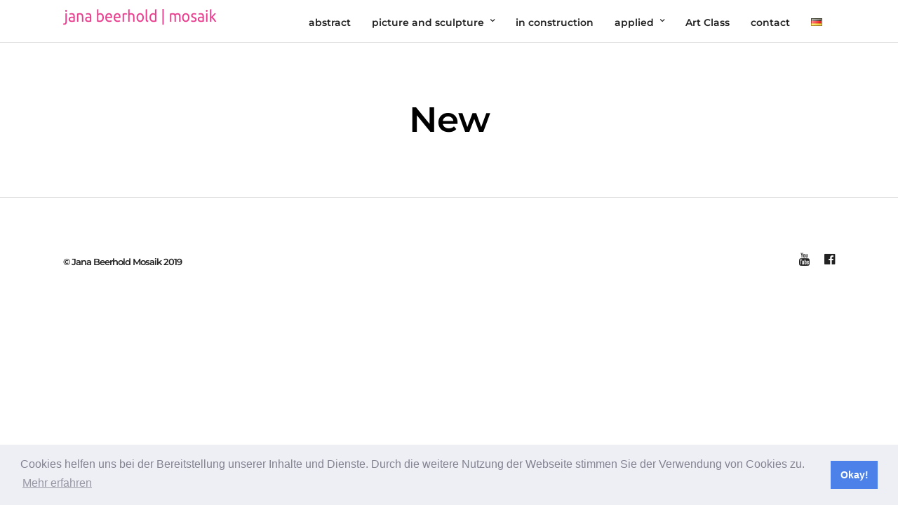

--- FILE ---
content_type: text/css;charset=UTF-8
request_url: https://www.janabeerhold.de/wp-admin/admin-ajax.php?action=photography_custom_css
body_size: 534
content:

.portfolio_nav { display:none; }
.top_bar.fixed
{
	position: fixed;
	animation-name: slideDown;
	-webkit-animation-name: slideDown;	
	animation-duration: 0.5s;	
	-webkit-animation-duration: 0.5s;
	z-index: 999;
	visibility: visible !important;
	top: 0px;
}

.top_bar.fixed #menu_wrapper div .nav
{
	margin-top: 16px;
}

.top_bar.fixed #searchform
{
	margin-top: 8px;
}

.top_bar.fixed .header_cart_wrapper
{
	margin-top: 21px;
}

.top_bar.fixed #menu_wrapper div .nav > li > a
{
	padding-bottom: 24px;
}

.top_bar.fixed .logo_wrapper img
{
	max-height: 40px;
	width: auto;
}

#mobile_nav_icon
{
    display: none !important;
}


@media only screen and (max-width: 768px) {
	html[data-menu=leftmenu] .mobile_menu_wrapper
	{
		right: 0;
		left: initial;
		
		-webkit-transform: translate(360px, 0px);
		-ms-transform: translate(360px, 0px);
		transform: translate(360px, 0px);
		-o-transform: translate(360px, 0px);
	}
}


.two_cols.gallery .element:hover img, .three_cols.gallery .element:hover img, .four_cols.gallery .element:hover img, .five_cols.gallery .element:hover img, .one_half.gallery2.classic a:hover img, .one_third.gallery3.classic a:hover img, .one_fourth.gallery4.classic a:hover img
{
	-ms-transform: scale(1);
    -moz-transform: scale(1);
    -o-transform: scale(1);
    -webkit-transform: scale(1);
    transform: scale(1);
}



#page_content_wrapper .sidebar .content .sidebar_widget li h2.widgettitle, h2.widgettitle
{
	padding: 0;
	border: 0;
}

#page_caption.hasbg .page_title_wrapper
{
	background: rgba(0,0,0,0);
}

html[data-style=fullscreen] .top_bar.hasbg, .top_bar.hasbg
{
	border: 0;
}

html[data-style=fullscreen] .top_bar.hasbg, .top_bar.hasbg
{
	background: rgba(0,0,0,0.1);
}



.bg_gradient::after
{
	content: "";
    position: absolute;
    top: 0;
    right: 0;
    bottom: -1px;
    left: 0;
    background: transparent;
    background-image: -webkit-gradient(linear,left top,left bottom,from(transparent),color-stop(60%,transparent),color-stop(66%,rgba(0,0,0,0.1)),color-stop(93%,rgba(0,0,0,0.95)),to(rgba(0,0,0,1)));
    background-image: -webkit-linear-gradient(transparent 0%,transparent 60%,rgba(0,0,0,0.1) 66%,rgba(0,0,0,0.95) 93%,rgba(0,0,0,1) 100%);
    background-image: linear-gradient(transparent 0%,transparent 60%,rgba(0,0,0,0.1) 66%,rgba(0,0,0,0.95) 93%,rgba(0,0,0,1) 100%)
}








